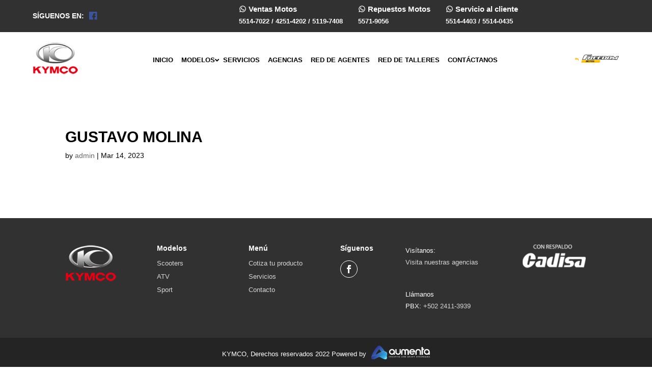

--- FILE ---
content_type: text/css
request_url: https://kymco.com.gt/wp-content/themes/Aumenta/style.css?ver=4.27.5
body_size: 5578
content:
@charset "UTF-8";
/*!
Theme Name: Aumenta
Theme URI: http://aumenta.do/
Template: Divi
Author: David Cortéz
Author URI: http://aumenta.do/
Version: 1.1623183702


*/
header {
  z-index: 2 !important;
}
header .header-one {
  color: #FFFFFF;
}
header .header-one a {
  color: #FFFFFF;
}
header .header-one a:hover {
  color: #292929;
}
header .header-one .col.col-one {
  text-transform: uppercase;
  font-weight: bold;
  padding: 10px 0;
}
header .header-one .col.col-one a {
  overflow: hidden;
}
header .header-one .col.col-one a .one {
  float: left;
  margin: 0 10px 0 0;
}
header .header-one .col.col-one a .two {
  float: left;
  height: 16px;
  padding: 3px 0 0 0;
}
header .header-one .col.col-one a .two svg g {
  transition: all 0.1s ease 0s;
}
header .header-one .col.col-one a:hover .two svg g {
  fill: #000000;
  transition: all 0.1s ease 0s;
}
header .header-one .col.col-two .col {
  float: left;
  margin: 0 4% 0 0;
}
header .header-one .col.col-two .col h4 {
  background: url(images/ico-whatsapp.svg) no-repeat left center;
  font-size: 15px;
  color: #FFFFFF;
  padding: 0 0 0 19px;
  margin: 0 0 5px 0;
}
header .header-one .col.col-two .col .wrap-phones {
  font-size: 13px;
  font-weight: bold;
}
header .header-one .col.col-two .col .wrap-phones a {
  position: relative;
}
header .header-one .col.col-two .col .wrap-phones a:not(:last-child):after {
  content: "/";
  margin: 0 4px;
}
header .header-two .col.one {
  width: 10%;
  margin: 0;
}
header .header-two .col.two {
  width: 90%;
  padding: 24px 0 24px 0;
  margin: 0;
}
header .header-two .col.two ul {
  text-transform: uppercase;
}
header .header-two .col.two ul li {
  font-size: 13px;
  font-weight: bold;
  padding-left: 5px;
  padding-right: 5px;
}
header .header-two .col.two ul li a {
  position: relative;
  color: #000000;
}
header .header-two .col.two ul li a:hover {
  color: #e60013;
  opacity: 10;
}
header .header-two .col.two ul li a:hover::after {
  opacity: 10;
  transition: all 0.3s ease 0s;
}
header .header-two .col.two ul li a::after {
  content: "";
  position: absolute;
  bottom: 0;
  left: 0;
  right: 0;
  margin-left: auto;
  margin-right: auto;
  height: 2px;
  width: 100%;
  background: #e60013;
  opacity: 0;
  transition: all 0.3s ease 0s;
}
header .header-two .col.two ul li.current-menu-item a {
  color: #e60013;
}
header .header-two .col.two ul li.current-menu-item a::after {
  opacity: 10;
}
header .header-two .col.two ul ul {
  text-transform: uppercase;
}
header .header-two .col.two ul ul li {
  font-size: 13px;
  font-weight: bold;
  padding-left: 5px;
  padding-right: 5px;
}
header .header-two .col.two ul ul li a {
  position: relative;
  color: #000000;
}
header .header-two .col.two ul ul li a:hover {
  color: #000000 !important;
  opacity: 10;
}
header .header-two .col.two ul ul li a:hover::after {
  opacity: 10;
  transition: all 0.3s ease 0s;
}
header .header-two .col.two ul ul li a::after {
  content: "";
  position: absolute;
  bottom: 0;
  left: 0;
  right: 0;
  margin-left: auto;
  margin-right: auto;
  height: 2px;
  width: 100%;
  background: transparent !important;
  opacity: 0;
  transition: all 0.3s ease 0s;
}
header .header-two .col.two ul ul li.current-menu-item a {
  color: #e60013;
}
header .header-two .col.two ul ul li.current-menu-item a::after {
  opacity: 10;
}

@media (max-width: 1700px) {
  header .header-two .col.two {
    width: 100% !important;
    padding: 24px 0 24px 0;
    margin: 0;
    max-width: 96% !important;
  }
  .ubermenu .ubermenu-colgroup .ubermenu-column, .ubermenu .ubermenu-custom-content-padded, .ubermenu .ubermenu-nonlink, .ubermenu .ubermenu-retractor, .ubermenu .ubermenu-submenu-padded, .ubermenu .ubermenu-submenu-type-stack > .ubermenu-item-normal > .ubermenu-target, .ubermenu .ubermenu-target, .ubermenu .ubermenu-widget, .ubermenu-responsive-toggle {
    padding: 15px 10px;
  }
}
@media (max-width: 1385px) {
  header .header-two .col.two {
    width: 110% !important;
    padding: 24px 0 24px 0;
    margin: 0;
    max-width: 100% !important;
  }
  header .header-two .col.two .ubermenu .ubermenu-colgroup .ubermenu-column, header .header-two .col.two .ubermenu .ubermenu-custom-content-padded, header .header-two .col.two .ubermenu .ubermenu-nonlink, header .header-two .col.two .ubermenu .ubermenu-retractor, header .header-two .col.two .ubermenu .ubermenu-submenu-padded, header .header-two .col.two .ubermenu .ubermenu-submenu-type-stack > .ubermenu-item-normal > .ubermenu-target, header .header-two .col.two .ubermenu .ubermenu-target, header .header-two .col.two .ubermenu .ubermenu-widget, header .header-two .col.two .ubermenu-responsive-toggle {
    padding: 15px 6px !important;
  }
  header .header-two .col.two .ubermenu-sub-indicators .ubermenu-has-submenu-drop > .ubermenu-target > .ubermenu-sub-indicator {
    position: absolute;
    right: -2px;
    top: 50%;
    margin-top: -6px;
  }
  header .header-two .col.two ul li {
    font-size: 13px;
    font-weight: bold;
    padding-left: 0px;
    padding-right: 4px;
  }
}
@media (max-width: 1075px) {
  header .header-two .col.two ul li {
    font-size: 12px !important;
    font-weight: bold;
    padding-left: 0px;
    padding-right: 4px;
  }
}
@media (max-width: 1075px) {
  header .header-one .col.col-two .col h4 {
    font-size: 12px;
  }
  header .header-one .col.col-two .col .wrap-phones a {
    font-size: 12px;
  }
}
@media (max-width: 978px) {
  header .header-one .col.col-one {
    float: left;
    width: auto;
    margin: 0;
  }
  header .header-one .col.col-two {
    width: 82%;
  }
  header .header-one .col.col-two .col {
    float: right;
    margin: 0 2% 0 0;
  }
  header .header-two {
    padding: 0 !important;
  }
  header .header-two .et_pb_row {
    max-width: 100% !important;
  }
  header .header-two .et_pb_row .col.one {
    width: auto !important;
    z-index: 5;
    position: relative;
    padding: 9px 0 0 20px;
  }
  header .header-two .et_pb_row .col.two {
    position: absolute;
    width: 100%;
    padding: 0;
    top: 27px;
  }
  header .header-two .et_pb_row .col.two .et_pb_menu__wrap {
    -ms-flex-pack: right !important;
    justify-content: right !important;
  }
  header .header-two .et_pb_row .col.two ul {
    margin: 24px 0 0;
    border: 0;
    padding: 0;
  }
  header .header-two .et_pb_row .col.two ul li {
    background: #292929;
  }
  header .header-two .et_pb_row .col.two ul li a {
    color: #FFFFFF;
  }
  header .header-two .et_pb_row .col.two ul li a::after {
    display: none;
  }
  header .header-two .et_pb_row .col.two ul li.current-menu-item a, header .header-two .et_pb_row .col.two ul li:hover a {
    opacity: 0.5;
  }
  header .header-two .et_pb_row .col.three {
    display: none;
  }
}
@media (max-width: 768px) {
  header .header-one {
    display: none;
  }
  .home-products .slider-products-wrap .products .slick-arrow {
    width: 27px !important;
    height: 27px !important;
  }
  .home-products .slider-products-wrap .products .slick-arrow.slick-prev {
    left: -30px !important;
  }
  .home-products .slider-products-wrap .products .slick-arrow.slick-next {
    right: -30px !important;
  }
}
/*erwin*/
.ubermenu-image {
  height: auto !important;
  width: 60px;
}

.ubermenu-item-notext img.ubermenu-image.ubermenu-image-size-full {
  width: auto;
  height: auto !important;
}

.ubermenu-nav li ul li ul li ul {
  min-width: 350px !important;
}

.ubermenu-nav li ul li ul {
  min-width: 200px !important;
}

.ubermenu .ubermenu-submenu-type-flyout > .ubermenu-item {
  position: static !important;
}

.ubermenu .ubermenu-submenu-type-flyout > .ubermenu-item.ubermenu-active, .ubermenu .ubermenu-submenu-type-flyout > .ubermenu-item:hover {
  background: var(--light);
}

ul.ubermenu-submenu li#menu-item-2816 ul.ubermenu-submenu, ul.ubermenu-submenu li#menu-item-2814 ul.ubermenu-submenu, ul.ubermenu-submenu li#menu-item-2815 ul.ubermenu-submenu {
  height: 100%;
}

.ubermenu-nav li ul li ul li ul li:hover {
  background: #fff !important;
  opacity: 0.5;
}

a.ubermenu-target.ubermenu-target-with-image {
  display: flex;
  flex-direction: row-reverse;
  align-items: center;
  justify-content: space-between;
}

.ubermenu-submenu a.ubermenu-target {
  line-height: normal !important;
  height: auto !important;
}

#top .ubermenu .ubermenu-submenu .ubermenu-target-text {
  text-transform: initial;
  color: red;
  line-height: normal;
  padding: 0;
}

a.ubermenu-target.ubermenu-target-with-image .ubermenu-target-text {
  min-width: 90px;
  display: flex;
  align-items: flex-start;
}

.ubermenu-item-has-children a.ubermenu-target {
  padding-right: 25px !important;
}

.ubermenu-target-title span.title-small {
  font-size: 10px;
  color: #000000;
  top: -2px;
  position: static;
  clear: both;
  display: block;
  text-transform: uppercase;
}

.ubermenu-item-notext img.ubermenu-image.ubermenu-image-size-full {
  width: auto !important;
  height: auto !important;
}

ul.ubermenu-submenu li#menu-item ul.ubermenu-submenu, ul.ubermenu-submenu li#menu-item ul.ubermenu-submenu, ul.ubermenu-submenu li#menu-item ul.ubermenu-submenu {
  height: 100%;
}

.ubermenu .ubermenu-target-text {
  font-weight: bold;
  color: inherit;
}

.form-coti-repuesto .item select {
  background: #f3f4f6;
  width: 100%;
  padding: 8px;
  border: solid 1px #f3f4f6;
}

@media (max-width: 992px) {
  .single-product-summary .title-small, .ubermenu-target-title span.title-small {
    position: static;
    clear: both;
    display: block;
  }
}
.showcase .easingslider-prev {
  background-image: url(images/nav-arrow-prev.png);
  background-position: center left;
  left: 0;
  width: 35px;
  height: 74px;
  background-size: 100%;
  transition: all 0.3s ease 0s;
}
.showcase .easingslider-prev:hover {
  transition: all 0.3s ease 0s;
  background-image: url(images/nav-arrow-prev-hover.png);
}
.showcase .easingslider-next {
  background-image: url(images/nav-arrow-next.png);
  background-position: center left;
  right: 0;
  width: 35px;
  height: 74px;
  background-size: 100%;
  transition: all 0.3s ease 0s;
}
.showcase .easingslider-next:hover {
  transition: all 0.3s ease 0s;
  background-image: url(images/nav-arrow-next-hover.png);
}
.showcase .easingslider-image {
  width: 100%;
}

.home-category .col .title-wrap h2 {
  transition: all 0.3s ease 0s;
}
.home-category .col .col-image {
  overflow: hidden;
}
.home-category .col .col-image img {
  transition-duration: 0.9s;
}
.home-category .col .col-image::after {
  content: "";
  opacity: 0;
  background: linear-gradient(0deg, rgba(0, 0, 0, 0.82) 0%, rgba(0, 0, 0, 0.3) 100%);
  height: 100%;
  width: 100%;
  position: absolute;
  top: 0;
  left: 0;
  right: 0;
  z-index: 1;
  transition: all 0.3s ease 0s;
}
.home-category .col .col-image::before {
  content: "Ver Modelos";
  opacity: 0;
  position: absolute;
  text-align: center;
  top: 50%;
  left: 0;
  right: 0;
  z-index: 3;
  transition: all 0.3s ease 0s;
  color: #FFFFFF;
  text-transform: uppercase;
  font-weight: bold;
  width: 100%;
  margin-left: auto;
  margin-right: auto;
}
.home-category .col:hover .title-wrap h2 {
  transition: all 0.3s ease 0s;
  color: #e60013;
}
.home-category .col:hover .col-image img {
  transform: scale(1.1);
  transition-duration: 0.9s;
}
.home-category .col:hover .col-image::after {
  content: "";
  opacity: 0.84;
  transition: all 0.3s ease 0s;
}
.home-category .col:hover .col-image::before {
  opacity: 10;
  transition: all 0.3s ease 0s;
}

.home-products {
  overflow: hidden;
}
.home-products .slider-products-wrap .products .slick-arrow {
  border: 0;
  width: 37px;
  height: 37px;
  overflow: hidden;
  text-indent: -999px;
  position: absolute;
  top: 35%;
  z-index: 2;
  cursor: pointer;
}
.home-products .slider-products-wrap .products .slick-arrow.slick-prev {
  left: -50px;
  background: url(images/ico-left.png) #dddddd no-repeat center center;
  transition: all 0.3s ease 0s;
}
.home-products .slider-products-wrap .products .slick-arrow.slick-prev:hover {
  background: url(images/ico-left-hover.png) #e60013 no-repeat center center;
  transition: all 0.3s ease 0s;
}
.home-products .slider-products-wrap .products .slick-arrow.slick-next {
  right: -50px;
  background: url(images/ico-right.png) #dddddd no-repeat center center;
  transition: all 0.3s ease 0s;
}
.home-products .slider-products-wrap .products .slick-arrow.slick-next:hover {
  background: url(images/ico-right-hover.png) #e60013 no-repeat center center;
  transition: all 0.3s ease 0s;
}
.home-products .slider-products-wrap .products li {
  padding: 0 30px 50px 30px !important;
  clear: none !important;
  margin: 0 !important;
}
.home-products .slider-products-wrap .products li a {
  position: relative;
  padding: 0 !important;
}
.home-products .slider-products-wrap .products li a .et_shop_image .et_overlay {
  display: none;
}
.home-products .slider-products-wrap .products li a .woocommerce-loop-product__title {
  text-align: center;
  padding: 20px 0 !important;
  font-size: 20px !important;
  transition: all 0.3s ease 0s;
}
.home-products .slider-products-wrap .products li a::after {
  content: "Ver más";
  position: absolute;
  background: #000000;
  bottom: -50px;
  color: #FFFFFF;
  left: 0;
  right: 0;
  margin-left: auto;
  margin-right: auto;
  padding: 5px 50px;
  text-align: center;
  width: auto;
  display: table;
  opacity: 0;
  transition: all 0.3s ease 0s;
}
.home-products .slider-products-wrap .products li a:hover .woocommerce-loop-product__title {
  padding: 8px 0 !important;
  transition: all 0.3s ease 0s;
}
.home-products .slider-products-wrap .products li a:hover::after {
  opacity: 10;
  transition: all 0.3s ease 0s;
}

.home-about .et_pb_row {
  position: relative;
}
.home-about .et_pb_row .et_pb_button:hover {
  background-color: #FFFFFF;
  color: #292929 !important;
}
.home-about .et_pb_row::before {
  content: "";
  background: url(images/banner-about.jpg) center center no-repeat;
  width: 65%;
  height: 100%;
  position: absolute;
  left: 0;
  background-size: cover;
}

.home-blog .column {
  width: 33.3% !important;
  margin-right: 0 !important;
  position: relative;
}
.home-blog .column article {
  border: 0;
  min-height: 462px;
  position: relative;
  margin: 0 !important;
}
.home-blog .column article .et_pb_image_container .entry-featured-image-url {
  margin: 0;
  transition-duration: 0.9s;
}
.home-blog .column article .et_pb_image_container:hover {
  opacity: 0.6;
  transition-duration: 0.9s;
}
.home-blog .column article .entry-title {
  min-height: 45px;
}
.home-blog .column article .entry-title:hover a {
  color: #000000 !important;
}
.home-blog .column article .more-link:hover {
  color: #e60013 !important;
}
.home-blog .column:nth-child(2) article .et_pb_image_container {
  margin: 0px -19px 0;
  position: absolute;
  bottom: 0;
}

@media (max-width: 992px) {
  .showcase .easingslider-next, .showcase .easingslider-prev {
    width: 19px;
    height: 50px;
  }
  .home-category .col .col-image {
    width: 80%;
  }
  .home-category .col .col-image::before, .home-category .col .col-image::after {
    opacity: 5;
  }
  .home-category .col .col-image::after {
    background: linear-gradient(0deg, rgba(0, 0, 0, 0.72) 0%, rgba(0, 0, 0, 0.1) 100%);
  }
  .home-products .slider-products-wrap .products li a::after {
    opacity: 10;
    font-size: 12px;
  }
  .home-products .slider-products-wrap .products li a:hover .woocommerce-loop-product__title {
    padding: 20px 0 !important;
  }
  .home-about .et_pb_row::before {
    width: 100%;
  }
  .home-blog .column {
    width: 100% !important;
    float: none !important;
  }
  .home-blog .column article {
    margin: 0 0 30px 0 !important;
    background: #f3f4f6;
  }
  .home-blog .column:nth-child(2) article .et_pb_image_container {
    position: static;
    margin: -20px -20px 29px;
  }
}
@media (max-width: 767px) {
  .home-category .col .col-image {
    width: 100%;
  }
}
@media (max-width: 980px) {
  .home-products .et_pb_shop ul.products.columns-4 li.product {
    width: 100% !important;
  }
}
.menu-products-wrap {
  border: solid 1px #d9d9d9;
  border-radius: 5px;
  width: 28%;
}
.menu-products-wrap .btn-menu {
  padding: 0;
  cursor: pointer;
}
.menu-products-wrap .btn-menu.opened, .menu-products-wrap .btn-menu:hover {
  background: #e60013;
  transition: all 0.3s ease 0s;
}
.menu-products-wrap .btn-menu.opened h3, .menu-products-wrap .btn-menu:hover h3 {
  color: #FFFFFF !important;
  transition: all 0.3s ease 0s;
}
.menu-products-wrap .btn-menu h3 {
  color: #292929 !important;
  font-size: 15px;
  text-transform: uppercase;
  text-align: center;
  padding: 15px 10px;
  transition: all 0.3s ease 0s;
}
.menu-products-wrap .btn-menu.rv_button1, .menu-products-wrap .btn-menu.rv_button2 {
  border-right: solid 1px #d9d9d9;
}

.wrap-products-cat, .related-products-wrap {
  text-align: center;
}
.wrap-products-cat .products li, .related-products-wrap .products li {
  padding: 0 30px 50px 30px !important;
  clear: none !important;
  margin: 0 !important;
  float: none !important;
  display: inline-block;
  min-height: 350px;
}
.wrap-products-cat .products li a, .related-products-wrap .products li a {
  position: relative;
  padding: 0 !important;
  display: block;
}
.wrap-products-cat .products li a .et_shop_image .et_overlay, .related-products-wrap .products li a .et_shop_image .et_overlay {
  display: none;
}
.wrap-products-cat .products li a .woocommerce-loop-product__title, .related-products-wrap .products li a .woocommerce-loop-product__title {
  text-align: center;
  padding: 20px 0 !important;
  font-size: 20px !important;
  transition: all 0.3s ease 0s;
}
.wrap-products-cat .products li a::after, .related-products-wrap .products li a::after {
  content: "Ver más";
  position: absolute;
  background: #000000;
  bottom: -50px;
  color: #FFFFFF;
  right: 0;
  left: 0;
  margin-left: auto;
  margin-right: auto;
  padding: 5px 0px;
  text-align: center;
  width: 100%;
  display: table;
  opacity: 0;
  transition: all 0.3s ease 0s;
}
.wrap-products-cat .products li a:hover .woocommerce-loop-product__title, .related-products-wrap .products li a:hover .woocommerce-loop-product__title {
  padding: 8px 0 !important;
  transition: all 0.3s ease 0s;
}
.wrap-products-cat .products li a:hover::after, .related-products-wrap .products li a:hover::after {
  opacity: 10;
  transition: all 0.3s ease 0s;
}

@media (max-width: 1080px) {
  .menu-products-wrap {
    width: 75%;
  }
}
@media (max-width: 992px) {
  .menu-products-wrap .et_pb_column {
    width: 33% !important;
    float: left;
  }
  .wrap-products-cat .products, .related-products-wrap .products {
    width: 100% !important;
    margin-right: 0 !important;
  }
  .wrap-products-cat .products li a::after, .related-products-wrap .products li a::after {
    opacity: 10;
    font-size: 12px;
  }
  .wrap-products-cat .products li a:hover .woocommerce-loop-product__title, .related-products-wrap .products li a:hover .woocommerce-loop-product__title {
    padding: 20px 0 !important;
  }
}
@media (max-width: 620px) {
  .wrap-products-cat ul.products.columns-3 li.product, .related-products-wrap ul.products.columns-3 li.product {
    width: 100% !important;
    margin-right: 0 !important;
  }
  .menu-products-wrap {
    width: 98%;
  }
  .menu-products-wrap .btn-menu h3 {
    font-size: 12px;
  }
}
.form-coti-repuesto .item {
  margin: 0 0 10px 0;
}
.form-coti-repuesto .item input, .form-coti-repuesto .item textarea, .form-coti-repuesto .item select {
  background: #f3f4f6;
  width: 100%;
  padding: 8px;
  border: solid 1px #f3f4f6;
}
.form-coti-repuesto .item input[type=submit] {
  background: #e60013;
  margin: 0 auto;
  cursor: pointer;
  color: #FFFFFF;
  width: auto;
  display: table;
  border: 0;
  transition: all 0.3s ease 0s;
  padding: 10px 50px;
}
.form-coti-repuesto .item input[type=submit]:hover {
  transition: all 0.3s ease 0s;
  background: #000000;
}
.form-coti-repuesto .item small {
  font-size: 12px;
}

.top-blog .et_pb_title_featured_container {
  margin: 0 0 40px 0;
}

.wrap-share-blog .wrap {
  overflow: hidden;
}
.wrap-share-blog .wrap .col {
  float: left;
  margin: 0 15px 0 0;
}
.wrap-share-blog .wrap .col h4 {
  font-size: 14px;
}
.wrap-share-blog .wrap .col:first-child {
  padding: 35px 0 0 0;
}

body.single-product header, body.single-product footer {
  position: relative;
  z-index: 0;
}

.product-info-wrap .single_variation_wrap, .product-info-wrap .et_pb_wc_add_to_cart form.cart .variations td.value span:after, .product-info-wrap .reset_variations, .product-info-wrap button.single_add_to_cart_button {
  display: none !important;
}
.product-info-wrap .btn-coti {
  background: #e60013;
  color: #FFFFFF;
  padding: 12px 80px;
  margin: 30px 0 0 0;
  display: table;
  font-weight: bold;
}
.product-info-wrap .btn-coti:hover {
  background: #000000;
}
.product-info-wrap form.variations_form table.variations tr:nth-child(odd) {
  background: transparent !important;
}
.product-info-wrap form.variations_form table.variations tr:nth-child(even) {
  background: transparent !important;
}

.product-detail-wrap table {
  border-collapse: collapse;
  width: 100%;
  font-size: 13px;
  font-weight: normal;
}
.product-detail-wrap table tr td {
  padding: 5px 15px;
  text-align: left;
  width: 50%;
}
.product-detail-wrap table tr:nth-child(odd) {
  background: #ebe9e9;
}
.product-detail-wrap table tr:nth-child(even) {
  background: #FFFFFF;
}

.modal-row-wrap {
  position: static;
}
.modal-row-wrap .et_pb_row {
  position: static;
}
.modal-row-wrap .et_pb_row .et_pb_column {
  position: static;
}
.modal-row-wrap .et_pb_row .et_pb_column .et_pb_module {
  position: static;
}
.modal-row-wrap .et_pb_row .et_pb_column .et_pb_module .et_pb_code_inner {
  position: static;
}

.modale .modal-dialog {
  background: #fefefe;
  left: 0;
  right: 0;
  margin-left: auto;
  margin-right: auto;
  top: -1000%;
  position: fixed;
  z-index: 11;
  width: 40%;
  box-shadow: 0 5px 10px rgba(0, 0, 0, 0.3);
  -webkit-transition: -webkit-transform 0.6s ease-out;
  -moz-transition: -moz-transform 0.6s ease-out;
  -o-transition: -o-transform 0.6s ease-out;
  transition: transform 0.6s ease-out;
  padding: 40px;
}
.modale .modal-dialog .closemodale {
  position: absolute;
  right: 0;
  top: 0;
  background: #000000;
  padding: 7px 15px;
  color: #FFFFFF;
  transition: all 0.3s ease 0s;
}
.modale .modal-dialog .closemodale:hover {
  background: #e60013;
  color: #000000;
  transition: all 0.3s ease 0s;
}
.modale .modal-dialog h3 {
  text-align: center;
  font-size: 30px;
  margin: 0 0 20px 0;
}
.modale .modal-dialog .description {
  text-align: center;
  margin: 0 0 40px 0;
}
.modale .modal-dialog p {
  margin: 0;
}
.modale .modal-dialog form .item {
  margin: 0 0 10px 0;
}
.modale .modal-dialog form .item input, .modale .modal-dialog form .item textarea {
  background: #f3f4f6;
  width: 100%;
  padding: 8px;
}
.modale .modal-dialog form .item input, .modale .modal-dialog form .item textarea, .modale .modal-dialog form .item select {
  border: 1px solid;
}
.modale .modal-dialog form .item select {
  padding: 0.5rem;
  width: 100%;
}
.modale .modal-dialog form .item input[type=submit] {
  background: #e60013;
  margin: 0 auto;
  cursor: pointer;
  color: #FFFFFF;
  width: auto;
  display: table;
  border: 0;
  transition: all 0.3s ease 0s;
  padding: 10px 50px;
}
.modale .modal-dialog form .item input[type=submit]:hover {
  transition: all 0.3s ease 0s;
  background: #000000;
}
.modale:before {
  content: "";
  display: none;
  background: rgba(49, 49, 49, 0.8);
  position: fixed;
  top: 0;
  left: 0;
  right: 0;
  bottom: 0;
  z-index: 10;
}
.modale.opened .modal-dialog {
  top: 2%;
  position: absolute;
  /*!
      -webkit-transform: translate(0, 0);
      -ms-transform: translate(0, 0);
      transform: translate(0, 0);
      top: 20%;
  */
}
.modale.opened:before {
  display: block;
}

.woocommerce div.product form.cart .variations {
  margin-bottom: 0 !important;
}

.woo-variation-swatches .wvs-style-squared.variable-items-wrapper .variable-item:not(.radio-variable-item) {
  border-radius: 0 !important;
  padding: 0 !important;
}

.woo-variation-swatches .variable-items-wrapper .variable-item:not(.radio-variable-item).color-variable-item.selected:not(.no-stock) .variable-item-contents:before, .woo-variation-swatches .variable-items-wrapper .variable-item:not(.radio-variable-item).image-variable-item.selected:not(.no-stock) .variable-item-contents:before {
  display: none;
}

@media (max-width: 992px) {
  body.single-product header {
    border-bottom: solid 1px #d6d6d6;
    z-index: 2;
  }
  .modale .modal-dialog {
    width: 95%;
  }
  .modale.opened .modal-dialog {
    top: 3% !important;
  }
}
.agencies-wrap .et_pb_tabs {
  border: 0;
}
.agencies-wrap .et_pb_tabs ul.et_pb_tabs_controls {
  background-color: transparent;
  border: solid 1px #d9d9d9;
  overflow: hidden;
  text-align: center;
  border-radius: 5px;
  width: auto;
  display: table;
  margin: 0 auto;
}
.agencies-wrap .et_pb_tabs ul.et_pb_tabs_controls li {
  border-right: 1px solid #d9d9d9;
  float: none;
  display: inline-block;
  height: auto !important;
}
.agencies-wrap .et_pb_tabs ul.et_pb_tabs_controls li a {
  padding: 15px 20px;
  display: block;
}
.agencies-wrap .et_pb_tabs ul.et_pb_tabs_controls li a:hover {
  background: #e60013;
  color: #FFFFFF !important;
}
.agencies-wrap .et_pb_tabs ul.et_pb_tabs_controls li.et_pb_tab_active a {
  background: #e60013;
  color: #FFFFFF !important;
}
.agencies-wrap .et_pb_tabs ul.et_pb_tabs_controls::after {
  display: none;
}
.agencies-wrap .et_pb_all_tabs {
  margin: 20px 0 0 0;
}
.agencies-wrap .et_pb_all_tabs .title-movil {
  font-size: 25px;
  text-transform: uppercase;
  margin: 0 0 30px 0;
  display: none;
  border-bottom: solid 1px #d6d6d6;
}
.agencies-wrap .et_pb_all_tabs .agencia {
  float: left;
  width: 33.33%;
  padding: 0 10px;
  margin: 15px 0;
  min-height: 350px;
}
.agencies-wrap .et_pb_all_tabs .agencia .agencia-imagen img {
  width: 100%;
}
.agencies-wrap .et_pb_all_tabs .agencia .agencia-titulo {
  font-size: 18px;
  margin: 13px 0 20px 0;
  padding: 0;
  min-height: 38px;
}
.agencies-wrap .et_pb_all_tabs .agencia .agencia-descripcion {
  font-size: 13px;
}
.agencies-wrap .et_pb_all_tabs .agencia .agencia-descripcion p {
  padding: 0 0 8px 0;
}
.agencies-wrap .et_pb_all_tabs .agencia .agencia-descripcion a:hover {
  color: #000000;
}

@media (max-width: 992px) {
  .agencies-wrap .et_pb_tabs ul.et_pb_tabs_controls {
    font-size: 12px;
  }
  .agencies-wrap .et_pb_tabs ul.et_pb_tabs_controls li a {
    padding: 15px 10px;
  }
  .agencies-wrap .et_pb_all_tabs .agencia {
    width: 50%;
    min-height: 600px;
  }
}
@media (max-width: 768px) {
  .agencies-wrap .et_pb_tabs_controls {
    display: none !important;
  }
  .agencies-wrap .et_pb_all_tabs .title-movil {
    display: block;
  }
  .agencies-wrap .et_pb_all_tabs .agencia {
    float: none;
    width: 100%;
    padding: 0;
    margin: 0 0 30px 0;
    min-height: auto;
  }
  .agencies-wrap .et_pb_all_tabs .agencia .agencia-titulo {
    min-height: auto;
    font-size: 16px;
  }
  .agencies-wrap .et_pb_all_tabs .agencia .agencia-descripcion {
    font-size: 12px;
  }
  .agencies-wrap .et_pb_tab {
    display: block !important;
  }
}
.red-wrap #filtros {
  margin: 0 0 40px 0;
}
.red-wrap #filtros .filtros-wrapper {
  text-align: center;
}
.red-wrap #filtros .filtros-wrapper p {
  margin: 20px 0;
  font-size: 15px;
}
.red-wrap #filtros .filtros-wrapper select {
  width: 50%;
  padding: 10px 20px;
  border-radius: 50px;
  outline: none;
  -webkit-appearance: none;
  -moz-appearance: none;
  appearance: none;
  background: url(images/arrow-select.svg) 97% center no-repeat;
  background-size: 13px;
  border: solid 1px #d6d6d6;
  transition: all 0.3s ease 0s;
}
.red-wrap #filtros .filtros-wrapper select:hover {
  transition: all 0.3s ease 0s;
  opacity: 0.6;
}
.red-wrap .custom_row .single-agente {
  float: left;
  width: 33.33%;
  padding: 0 10px;
  margin: 15px 0;
  min-height: 200px;
}
.red-wrap .custom_row .single-agente .agente-titulo {
  font-size: 18px;
  padding: 0;
  margin: 0 0 20px 0;
}

@media (max-width: 992px) {
  .red-wrap #filtros .filtros-wrapper select {
    width: 100%;
  }
  .red-wrap .custom_row .single-agente {
    float: left;
    width: 50%;
    min-height: 200px;
  }
}
@media (max-width: 768px) {
  .red-wrap .custom_row .single-agente {
    float: none;
    width: 100%;
    min-height: auto;
    border-bottom: solid 1px #d6d6d6;
    padding: 10px 0 20px 0;
  }
}
@media (max-width: 992px) {
  .contacto-wrap .col.two {
    text-align: center;
  }
  .contacto-wrap .col.two .et_pb_text {
    text-align: center;
  }
}
footer {
  color: #FFFFFF;
  font-size: 13px;
}
footer a {
  color: #d6d6d6;
}
footer a:hover {
  color: #e60013;
}
footer .footer-one .col-redes {
  width: 7%;
}
footer .footer-one .col-redes a::before {
  transition: all 0.3s ease 0s;
}
footer .footer-one .col-redes a:hover {
  border-color: #e60013;
}
footer .footer-one .col-redes a:hover::before {
  color: #e60013;
  transition: all 0.3s ease 0s;
}
footer .footer-one .col-contact {
  width: 17%;
}
footer .footer-one h4 {
  color: #FFFFFF;
  font-size: 14px;
}
footer .footer-one ul {
  list-style-type: none;
  padding: 0;
  line-height: auto;
  list-style: none;
}
footer .footer-two .powered-wrap {
  overflow: hidden;
  display: table;
  margin: 0 auto;
}
footer .footer-two .powered-wrap .powered-one {
  float: left;
  padding: 5px 10px 0 0;
}
footer .footer-two .powered-wrap .powered-two {
  float: left;
}
footer .footer-two .powered-wrap .powered-two img {
  width: 115px;
}
footer .menu-footer-whatsapp {
  list-style: none;
  display: none;
  padding: 0;
  margin: 0;
}
footer .menu-footer-whatsapp .menu-item-description {
  display: flex;
  flex-direction: column;
  align-items: center;
}
footer .menu-footer-whatsapp .menu-item-description h4 {
  font-size: 14px;
  padding-left: 20px;
  background: url(images/ico-whatsapp.svg) no-repeat left -1px;
  background-size: 16px;
  flex: 0 0 auto;
  display: flex;
  margin: 5px 0 !important;
  font-weight: bold;
  color: #FFFFFF;
}
footer .menu-footer-whatsapp .menu-item-description a {
  font-size: 11px;
  font-weight: bold;
}
footer .menu-footer-whatsapp .menu-item-description a:not(:last-child):after {
  content: "/";
  margin: 0 6px;
}

@media (max-width: 768px) {
  .menu-footer-whatsapp {
    display: block !important;
    margin: 0 0 30px 0 !important;
  }
}
@media (max-width: 992px) {
  footer .footer-one .col {
    width: 100% !important;
    float: none !important;
    text-align: center;
    margin: 0 0 15px 0 !important;
  }
  footer .footer-one .col h4, footer .footer-one .col ul, footer .footer-one .col .et_pb_text_inner {
    text-align: center;
  }
  footer .footer-one .col.one, footer .footer-one .col.two, footer .footer-one .col.six {
    display: none;
  }
  footer .footer-two .powered-wrap .powered-one, footer .footer-two .powered-wrap .powered-two {
    float: none;
    padding: 0;
    text-align: center;
    font-size: 12px;
  }
}
.slick-slider {
  position: relative;
  display: block;
  box-sizing: border-box;
  -webkit-user-select: none;
  -moz-user-select: none;
  -ms-user-select: none;
  user-select: none;
  -webkit-touch-callout: none;
  -khtml-user-select: none;
  -ms-touch-action: pan-y;
  touch-action: pan-y;
  -webkit-tap-highlight-color: transparent;
}
.slick-slider .slick-track {
  -webkit-transform: translate3d(0, 0, 0);
  -moz-transform: translate3d(0, 0, 0);
  -ms-transform: translate3d(0, 0, 0);
  -o-transform: translate3d(0, 0, 0);
  transform: translate3d(0, 0, 0);
}
.slick-slider .slick-list {
  -webkit-transform: translate3d(0, 0, 0);
  -moz-transform: translate3d(0, 0, 0);
  -ms-transform: translate3d(0, 0, 0);
  -o-transform: translate3d(0, 0, 0);
  transform: translate3d(0, 0, 0);
}

.slick-list {
  position: relative;
  display: block;
  overflow: hidden;
  margin: 0;
  padding: 0;
}
.slick-list:focus {
  outline: none;
}

.slick-list.dragging {
  cursor: pointer;
  cursor: hand;
}

.slick-track {
  position: relative;
  top: 0;
  left: 0;
  display: block;
}
.slick-track:before {
  display: table;
  content: "";
}
.slick-track:after {
  display: table;
  content: "";
  clear: both;
}

.slick-loading .slick-track {
  visibility: hidden;
}
.slick-loading .slick-slide {
  visibility: hidden;
}

.slick-slide {
  display: none;
  float: left;
  height: 100%;
  min-height: 1px;
}
.slick-slide img {
  display: block;
}

[dir=rtl] .slick-slide {
  float: right;
}

.slick-slide.slick-loading img {
  display: none;
}

.slick-slide.dragging img {
  pointer-events: none;
}

.slick-initialized .slick-slide {
  display: block;
}

.slick-vertical .slick-slide {
  display: block;
  height: auto;
  border: 1px solid transparent;
}

.slick-arrow.slick-hidden {
  display: none;
}

a {
  transition: all 0.3s ease 0s;
}
a:hover {
  transition: all 0.3s ease 0s;
}

.internal-banner {
  position: relative;
}
.internal-banner::before {
  content: "";
  position: absolute;
  background: rgba(49, 49, 49, 0.8);
  width: 100%;
  height: 100%;
  top: 0;
  left: 0;
  right: 0;
  margin-left: auto;
  margin-right: auto;
  z-index: 1;
}

.wpcf7 form.sent .wpcf7-response-output {
  text-align: center;
  border: 0;
  color: #2a9334;
}

#main-content .container #sidebar {
  display: none;
}
#main-content .container:before {
  display: none;
}

@media (min-width: 981px) {
  #left-area {
    width: 100%;
    padding: 23px 0px 0px !important;
    float: none !important;
  }
}

/*# sourceMappingURL=style.css.map */


--- FILE ---
content_type: text/css
request_url: https://kymco.com.gt/wp-content/et-cache/1483/et-core-unified-cpt-tb-24-tb-137-deferred-1483.min.css?ver=1769279118
body_size: 839
content:
.et_pb_section_0_tb_header.et_pb_section{padding-top:10px;padding-bottom:10px;background-color:#313131!important}.et_pb_row_0_tb_header.et_pb_row,.et_pb_row_1_tb_header.et_pb_row,.et_pb_row_2_tb_header.et_pb_row{padding-top:0px!important;padding-bottom:0px!important;padding-top:0px;padding-bottom:0px}.et_pb_row_0_tb_header,body #page-container .et-db #et-boc .et-l .et_pb_row_0_tb_header.et_pb_row,body.et_pb_pagebuilder_layout.single #page-container #et-boc .et-l .et_pb_row_0_tb_header.et_pb_row,body.et_pb_pagebuilder_layout.single.et_full_width_page #page-container .et_pb_row_0_tb_header.et_pb_row,.et_pb_row_2_tb_header,body #page-container .et-db #et-boc .et-l .et_pb_row_2_tb_header.et_pb_row,body.et_pb_pagebuilder_layout.single #page-container #et-boc .et-l .et_pb_row_2_tb_header.et_pb_row,body.et_pb_pagebuilder_layout.single.et_full_width_page #page-container .et_pb_row_2_tb_header.et_pb_row{width:90%;max-width:90%}.et_pb_section_1_tb_header.et_pb_section,.et_pb_section_2_tb_header.et_pb_section{padding-top:8px;padding-bottom:8px}.et_pb_menu_0_tb_header.et_pb_menu .nav li ul,.et_pb_menu_0_tb_header.et_pb_menu .et_mobile_menu,.et_pb_menu_0_tb_header.et_pb_menu .et_mobile_menu ul{background-color:#ffffff!important}.et_pb_menu_0_tb_header .et_pb_menu_inner_container>.et_pb_menu__logo-wrap,.et_pb_menu_0_tb_header .et_pb_menu__logo-slot{width:auto;max-width:100%}.et_pb_menu_0_tb_header .et_pb_menu_inner_container>.et_pb_menu__logo-wrap .et_pb_menu__logo img,.et_pb_menu_0_tb_header .et_pb_menu__logo-slot .et_pb_menu__logo-wrap img{height:auto;max-height:none}.et_pb_menu_0_tb_header .mobile_nav .mobile_menu_bar:before{font-size:40px;color:#e60013}.et_pb_menu_0_tb_header .et_pb_menu__icon.et_pb_menu__search-button,.et_pb_menu_0_tb_header .et_pb_menu__icon.et_pb_menu__close-search-button,.et_pb_menu_0_tb_header .et_pb_menu__icon.et_pb_menu__cart-button{color:#7EBEC5}.et_pb_code_5_tb_header{z-index:99;position:relative}.et_pb_code_4_tb_header.et_pb_module,.et_pb_code_6_tb_header.et_pb_module{margin-left:auto!important;margin-right:auto!important}@media only screen and (min-width:981px){.et_pb_section_1_tb_header{display:none!important}.et_pb_row_1_tb_header{display:none;display:none!important}.et_pb_row_2_tb_header{display:flex;align-items:center;width:100%!important}.et_pb_column_5_tb_header,.et_pb_column_7_tb_header{width:10%!important}.et_pb_column_6_tb_header{width:80%!important;display:flex;justify-content:center}}@media only screen and (max-width:980px){.et_pb_row_1_tb_header{display:block}.et_pb_row_2_tb_header{display:flex;align-items:center;width:90%!important}.et_pb_column_5_tb_header,.et_pb_column_7_tb_header{width:15%!important}.et_pb_code_4_tb_header,.et_pb_code_6_tb_header{width:80%}.et_pb_column_6_tb_header{width:70%!important}}@media only screen and (min-width:768px) and (max-width:980px){.et_pb_section_2_tb_header{display:none!important}}@media only screen and (max-width:767px){.et_pb_row_1_tb_header{display:block}.et_pb_section_2_tb_header{display:none!important}.et_pb_row_2_tb_header{display:flex;align-items:center;width:90%!important}.et_pb_column_5_tb_header,.et_pb_column_7_tb_header{width:15%!important}.et_pb_column_6_tb_header{width:70%!important}}.et_pb_section_0_tb_footer.et_pb_section{background-color:#313131!important}.et_pb_row_0_tb_footer.et_pb_row,.et_pb_row_1_tb_footer.et_pb_row,.et_pb_row_2_tb_footer.et_pb_row{padding-top:0px!important;padding-bottom:0px!important;padding-top:0px;padding-bottom:0px}.et_pb_text_2_tb_footer{margin-bottom:7px!important}body #page-container .et_pb_section ul.et_pb_social_media_follow_0_tb_footer .follow_button:before,body #page-container .et_pb_section ul.et_pb_social_media_follow_0_tb_footer .follow_button:after{display:none!important}.et_pb_section_1_tb_footer.et_pb_section{padding-top:15px;padding-bottom:15px;background-color:#242424!important}.et_pb_social_media_follow_network_0_tb_footer.et_pb_social_icon a.icon{border-radius:50px 50px 50px 50px;border-width:1px;border-color:#FFFFFF}

--- FILE ---
content_type: image/svg+xml
request_url: https://kymco.com.gt/wp-content/uploads/2022/11/logo-aumenta.svg
body_size: 71620
content:
<svg id="Capa_1" data-name="Capa 1" xmlns="http://www.w3.org/2000/svg" xmlns:xlink="http://www.w3.org/1999/xlink" viewBox="0 0 824.57 203.18"><defs><style>.cls-1{fill:url(#Degradado_sin_nombre_120);}.cls-2{opacity:0.37;}.cls-3,.cls-4{fill-rule:evenodd;}.cls-3{fill:url(#Degradado_sin_nombre_225);}.cls-4{fill:url(#Degradado_sin_nombre_216);}.cls-5{fill:#fff;}</style><linearGradient id="Degradado_sin_nombre_120" x1="279.91" y1="408.77" x2="125.61" y2="254.47" gradientUnits="userSpaceOnUse"><stop offset="0" stop-color="#9bffff"/><stop offset="0.19" stop-color="#2fafe6"/><stop offset="1" stop-color="#32338f"/></linearGradient><linearGradient id="Degradado_sin_nombre_225" x1="92.33" y1="330.7" x2="313.41" y2="330.7" gradientUnits="userSpaceOnUse"><stop offset="0" stop-color="#308acb"/><stop offset="0.42" stop-color="#84b9e0"/><stop offset="1" stop-color="#fff"/></linearGradient><linearGradient id="Degradado_sin_nombre_216" x1="92.33" y1="333.09" x2="313.77" y2="333.09" gradientUnits="userSpaceOnUse"><stop offset="0" stop-color="#32338f"/><stop offset="1" stop-color="#2fafe6"/></linearGradient></defs><title>logoaumentya</title><path class="cls-1" d="M212,233.26h0m-9.24,10.19c.9,1,1.82,2.06,2.78,3.11,16.69,18.34,29.86,41,39.47,58.66,4.28,7.88,7.71,14.81,10.46,20.87-13.29-8.13-30.66-17.37-52.91-17.37h-.07c-21.87,0-39,9.16-52.19,17.27,2.74-6,6.16-12.93,10.42-20.77,13.52-24.89,25.12-42.34,37.6-56.57,1.55-1.76,3-3.5,4.44-5.2m0-53.75c-.5,0-1,0-1.49,0-16.61.94-27.75,17.44-37.52,28.58-17.25,19.66-31.06,42.15-43.44,64.94-49.7,91.46-15.85,102.82-15.84,102.82a37.77,37.77,0,0,0,12,1.88c13.24,0,26.9-5.92,38.38-11.28,14.88-6.94,30.42-21.93,47.68-22h.05c17.59,0,33.13,14.92,48.23,22C262.33,382,276,388,289.23,388a37.84,37.84,0,0,0,12-1.88s33.85-11.36-15.84-102.82c-12.95-23.82-27.45-47.42-45.88-67.67-9.74-10.7-20.58-25.89-36.8-25.89Z" transform="translate(-92.33 -189.7)"/><g class="cls-2"><image width="874" height="589" transform="translate(44.17 61.82) scale(0.24)" xlink:href="[data-uri]"/></g><path class="cls-3" d="M283.31,276.08c-8.9-1.71-18.06-.87-26.92.62-16.44,2.77-32.37,7.64-46.95,16.07-6.43,3.72-13.17,6.79-19.44,10.83-4.85,3.14-9.51,6.56-14.4,9.64A153.19,153.19,0,0,1,158,322.69q-11.57,5.31-23.28,10.25c-6.39,2.68-12.85,5.19-19.4,7.45-5.83,2-12,3.15-16.68,7.46a18.61,18.61,0,0,0-5.37,8.59c-2.32,8.41-.12,18.09,6.26,24.18,7.4,7.06,18.91,6.33,28.11,4.06q4.31-1.06,8.58-2.45a136.72,136.72,0,0,0,22.6-9.66c15.15-8.15,29.8-17.38,44.07-27a337.15,337.15,0,0,1,42.41-18.47,138.23,138.23,0,0,1,25.25-6.55c11.58-1.66,26.71,0,34.58,9.8a16.1,16.1,0,0,1,3.25,5.93C312.38,326.3,325.33,284.17,283.31,276.08Z" transform="translate(-92.33 -189.7)"/><path class="cls-4" d="M283.31,278.47c-8.9-1.71-18.06-.87-26.92.62a199.42,199.42,0,0,0-26.14,6.08c-8.69,2.71-16.87,6.74-25,10.69-23.78,11.5-45.15,27.25-69.21,38.31-8.87,4.07-17.94,7-27.16,10.13-7,2.36-13.57,7.14-15.62,14.53-2.32,8.41-.12,18.09,6.26,24.18,7.4,7.05,18.91,6.33,28.11,4.06q4.31-1.06,8.58-2.45a137.57,137.57,0,0,0,22.6-9.66c15.15-8.15,29.8-17.38,44.07-27a337.15,337.15,0,0,1,42.41-18.47A137.43,137.43,0,0,1,270.51,323c11.58-1.66,26.71,0,34.58,9.8,1.37,1.7,3.29,3.46,3.83,5.61C313,328.37,325.33,286.56,283.31,278.47Z" transform="translate(-92.33 -189.7)"/><path class="cls-5" d="M340.32,352.59v0a8.12,8.12,0,0,1,8.27-8.3,8.37,8.37,0,0,1,6.28,2.5l-1.81,2.09a6.39,6.39,0,0,0-4.49-2,5.4,5.4,0,0,0-5.3,5.67v0a5.43,5.43,0,0,0,5.3,5.71,6.29,6.29,0,0,0,4.61-2.09L355,358a8.3,8.3,0,0,1-6.51,2.84A8.07,8.07,0,0,1,340.32,352.59Z" transform="translate(-92.33 -189.7)"/><path class="cls-5" d="M363.44,344.52h7.15a6.51,6.51,0,0,1,4.63,1.6,4.91,4.91,0,0,1,1.33,3.46v.05a4.82,4.82,0,0,1-3.83,4.86l4.33,6.07h-3.32l-4-5.59h-3.52v5.59h-2.82Zm6.94,8c2,0,3.3-1.05,3.3-2.68v0c0-1.72-1.24-2.66-3.32-2.66h-4.1v5.38Z" transform="translate(-92.33 -189.7)"/><path class="cls-5" d="M385.5,344.52h11.89V347h-9.07v4.17h8v2.52h-8V358h9.19v2.52h-12Z" transform="translate(-92.33 -189.7)"/><path class="cls-5" d="M412,344.41h2.62l7.05,16.15h-3l-1.62-3.87h-7.59l-1.65,3.87H405Zm4,9.78-2.78-6.42-2.75,6.42Z" transform="translate(-92.33 -189.7)"/><path class="cls-5" d="M431.8,347.13h-5.08v-2.61h13v2.61h-5.08v13.43H431.8Z" transform="translate(-92.33 -189.7)"/><path class="cls-5" d="M448.37,344.52h2.82v16h-2.82Z" transform="translate(-92.33 -189.7)"/><path class="cls-5" d="M459.59,344.52h3.12l4.84,12.33,4.81-12.33h3.05l-6.67,16.16h-2.48Z" transform="translate(-92.33 -189.7)"/><path class="cls-5" d="M483.63,344.52h11.89V347h-9.07v4.17h8v2.52h-8V358h9.19v2.52h-12Z" transform="translate(-92.33 -189.7)"/><path class="cls-5" d="M522.51,344.41h2.61l7.06,16.15h-3l-1.63-3.87H520l-1.65,3.87h-2.89Zm4,9.78-2.77-6.42L521,354.19Z" transform="translate(-92.33 -189.7)"/><path class="cls-5" d="M540.42,344.52H543l8.59,11.09V344.52h2.77v16H552l-8.84-11.41v11.41h-2.78Z" transform="translate(-92.33 -189.7)"/><path class="cls-5" d="M564,344.52h6c5,0,8.53,3.46,8.53,8v0c0,4.52-3.48,8-8.53,8h-6ZM570,358a5.23,5.23,0,0,0,5.57-5.41v0a5.26,5.26,0,0,0-5.57-5.45h-3.16V358Z" transform="translate(-92.33 -189.7)"/><path class="cls-5" d="M598.71,358.22l1.69-2a7.41,7.41,0,0,0,5.07,2.08c1.74,0,2.84-.8,2.84-2v0c0-1.15-.64-1.76-3.62-2.45-3.41-.83-5.34-1.83-5.34-4.79v-.05c0-2.75,2.29-4.65,5.48-4.65a8.87,8.87,0,0,1,5.82,2l-1.51,2.13a7.29,7.29,0,0,0-4.36-1.65c-1.65,0-2.61.85-2.61,1.9v.05c0,1.23.73,1.78,3.8,2.52,3.4.82,5.16,2,5.16,4.7v0c0,3-2.36,4.79-5.73,4.79A9.87,9.87,0,0,1,598.71,358.22Z" transform="translate(-92.33 -189.7)"/><path class="cls-5" d="M619.92,344.52h3l4.88,7.59,4.88-7.59h3v16h-2.82v-11.5l-5.06,7.56h-.09l-5-7.52v11.46h-2.78Z" transform="translate(-92.33 -189.7)"/><path class="cls-5" d="M651,344.41h2.61l7.06,16.15h-3L656,356.69h-7.59l-1.65,3.87h-2.89Zm4,9.78-2.77-6.42-2.75,6.42Z" transform="translate(-92.33 -189.7)"/><path class="cls-5" d="M668.89,344.52H676a6.53,6.53,0,0,1,4.63,1.6,4.9,4.9,0,0,1,1.32,3.46v.05a4.81,4.81,0,0,1-3.82,4.86l4.33,6.07h-3.32L675.23,355H671.7v5.59h-2.81Zm6.94,8c2,0,3.3-1.05,3.3-2.68v0c0-1.72-1.24-2.66-3.32-2.66H671.7v5.38Z" transform="translate(-92.33 -189.7)"/><path class="cls-5" d="M694.82,347.13h-5.09v-2.61h13v2.61h-5.09v13.43h-2.84Z" transform="translate(-92.33 -189.7)"/><path class="cls-5" d="M722.52,358.22l1.7-2a7.36,7.36,0,0,0,5.06,2.08c1.74,0,2.84-.8,2.84-2v0c0-1.15-.64-1.76-3.62-2.45-3.41-.83-5.34-1.83-5.34-4.79v-.05c0-2.75,2.29-4.65,5.48-4.65a8.87,8.87,0,0,1,5.82,2L733,348.44a7.29,7.29,0,0,0-4.36-1.65c-1.65,0-2.61.85-2.61,1.9v.05c0,1.23.73,1.78,3.8,2.52,3.4.82,5.16,2,5.16,4.7v0c0,3-2.36,4.79-5.73,4.79A9.87,9.87,0,0,1,722.52,358.22Z" transform="translate(-92.33 -189.7)"/><path class="cls-5" d="M747.36,347.13h-5.09v-2.61h13v2.61H750.2v13.43h-2.84Z" transform="translate(-92.33 -189.7)"/><path class="cls-5" d="M763.76,344.52h7.15a6.49,6.49,0,0,1,4.63,1.6,4.87,4.87,0,0,1,1.33,3.46v.05a4.81,4.81,0,0,1-3.83,4.86l4.33,6.07h-3.32L770.11,355h-3.53v5.59h-2.82Zm6.94,8c2,0,3.3-1.05,3.3-2.68v0c0-1.72-1.23-2.66-3.32-2.66h-4.1v5.38Z" transform="translate(-92.33 -189.7)"/><path class="cls-5" d="M791.51,344.41h2.61l7.06,16.15h-3l-1.63-3.87H789l-1.65,3.87h-2.89Zm4,9.78-2.77-6.42L790,354.19Z" transform="translate(-92.33 -189.7)"/><path class="cls-5" d="M811.28,347.13h-5.09v-2.61h13v2.61h-5.09v13.43h-2.84Z" transform="translate(-92.33 -189.7)"/><path class="cls-5" d="M827.68,344.52h11.9V347H830.5v4.17h8v2.52h-8V358h9.19v2.52h-12Z" transform="translate(-92.33 -189.7)"/><path class="cls-5" d="M847.8,352.59v0a8.17,8.17,0,0,1,8.27-8.3,8.66,8.66,0,0,1,6.17,2.18l-1.79,2.13a6.3,6.3,0,0,0-4.49-1.72,5.43,5.43,0,0,0-5.21,5.67v0c0,3.3,2.18,5.73,5.46,5.73a6.55,6.55,0,0,0,3.87-1.21v-3H856V351.6h6.83v6.74a10.24,10.24,0,0,1-6.69,2.5A8,8,0,0,1,847.8,352.59Z" transform="translate(-92.33 -189.7)"/><path class="cls-5" d="M872.13,344.52H875v16h-2.82Z" transform="translate(-92.33 -189.7)"/><path class="cls-5" d="M884.73,344.52h11.89V347h-9.07v4.17h8v2.52h-8V358h9.19v2.52h-12Z" transform="translate(-92.33 -189.7)"/><path class="cls-5" d="M904.48,358.22l1.69-2a7.41,7.41,0,0,0,5.07,2.08c1.74,0,2.84-.8,2.84-2v0c0-1.15-.64-1.76-3.62-2.45-3.41-.83-5.34-1.83-5.34-4.79v-.05c0-2.75,2.29-4.65,5.48-4.65a8.87,8.87,0,0,1,5.82,2l-1.51,2.13a7.29,7.29,0,0,0-4.36-1.65c-1.65,0-2.61.85-2.61,1.9v.05c0,1.23.73,1.78,3.8,2.52,3.4.82,5.16,2,5.16,4.7v0c0,3-2.36,4.79-5.73,4.79A9.87,9.87,0,0,1,904.48,358.22Z" transform="translate(-92.33 -189.7)"/><path class="cls-5" d="M407.27,315.1a41,41,0,0,1-24.2,7.81,40.4,40.4,0,0,1-20.75-5.59,40.87,40.87,0,0,1-15.09-15.24,39.08,39.08,0,0,1-5.66-20.68,40.4,40.4,0,0,1,5.59-20.75,41.87,41.87,0,0,1,15.24-15.24,40.4,40.4,0,0,1,20.67-5.51,41,41,0,0,1,20.6,5.43A42,42,0,0,1,418.91,260a38.28,38.28,0,0,1,5.67,20.22l-.15,42.27H407.27ZM404,269.38a25.54,25.54,0,0,0-8.81-9,23.52,23.52,0,0,0-12.1-3.22,23.24,23.24,0,0,0-12,3.3,24.29,24.29,0,0,0-8.81,8.8,22.34,22.34,0,0,0-3.37,12.1,23.22,23.22,0,0,0,3.3,12,24.22,24.22,0,0,0,8.8,8.81,22.25,22.25,0,0,0,12.1,3.37,23.27,23.27,0,0,0,12-3.29,25.62,25.62,0,0,0,9-8.81,23.61,23.61,0,0,0,3.21-12.1A23.33,23.33,0,0,0,404,269.38Z" transform="translate(-92.33 -189.7)"/><path class="cls-5" d="M507.13,240.2l.31,46.41a35,35,0,0,1-5.28,19,35.61,35.61,0,0,1-14.33,13A42.81,42.81,0,0,1,469,323.06a40.29,40.29,0,0,1-18.84-4.52,36.44,36.44,0,0,1-14.09-12.79,34.8,34.8,0,0,1-5.36-19.14V240.2h17.15v46.41q0,8.88,6.13,14a22.52,22.52,0,0,0,15,5.13,22.3,22.3,0,0,0,14.85-5.13q6.13-5.13,6.13-14V240.2Z" transform="translate(-92.33 -189.7)"/><path class="cls-5" d="M512,276.65q0-17.14,8.12-26.8t22.67-9.65a33.32,33.32,0,0,1,12.86,2.68,38.61,38.61,0,0,1,11.64,7.58,31,31,0,0,1,10.49-7.58,31.37,31.37,0,0,1,12.79-2.68A29.85,29.85,0,0,1,604.46,244a35,35,0,0,1,12,10.26,25.23,25.23,0,0,1,4.9,15.17v53.45H601.32V270.07a10.44,10.44,0,0,0-4.13-8.43,14.65,14.65,0,0,0-9.5-3.37c-4.49,0-8.37,2-11.64,5.82a37.82,37.82,0,0,1,2.15,12.56l-.31,46.41H560.74V276.65a19.52,19.52,0,0,0-2.68-10.26,17.69,17.69,0,0,0-7.13-6.74,19.61,19.61,0,0,0-8.11-2.14q-7.35,0-10.49,4.44t-3.14,14.7v46.41H512Z" transform="translate(-92.33 -189.7)"/><path class="cls-5" d="M644.06,247.4a40.78,40.78,0,0,1,23.58-7.35,43.87,43.87,0,0,1,18.08,4.21,38.46,38.46,0,0,1,15.92,13.86,41.65,41.65,0,0,1,7.2,23.43,46,46,0,0,1-.46,6.59l-.3-.15v.15l-63.41,1.69a24.17,24.17,0,0,0,5.51,8.8,23.16,23.16,0,0,0,8.58,5.59,23.68,23.68,0,0,0,8.58,1.53,25.19,25.19,0,0,0,10-2.06,22.77,22.77,0,0,0,8.19-5.9l16.7,6.43a40.73,40.73,0,0,1-15,13.79,41.23,41.23,0,0,1-19.91,5.05,43.58,43.58,0,0,1-18.15-4.21q-9.27-4.22-15.86-14A41.06,41.06,0,0,1,626,281.4a41.56,41.56,0,0,1,2.76-14.7A40.55,40.55,0,0,1,644.06,247.4Zm.46,26.5L690,272.82a22.11,22.11,0,0,0-5.28-8.34,24.09,24.09,0,0,0-17.08-7,24.58,24.58,0,0,0-13.78,4.13,23.13,23.13,0,0,0-9,11.34Z" transform="translate(-92.33 -189.7)"/><path class="cls-5" d="M772.71,276.65q0-8.88-6.13-14a22.35,22.35,0,0,0-14.85-5.13,22.59,22.59,0,0,0-15,5.13q-6.13,5.13-6.13,14v46.41H713.44V276.65a34.94,34.94,0,0,1,5.28-19.07A35.9,35.9,0,0,1,733,244.64a41.26,41.26,0,0,1,18.69-4.44,40.42,40.42,0,0,1,18.84,4.52,38,38,0,0,1,14.24,12.64,35.69,35.69,0,0,1,5.36,19.29l-.31,46.41H772.71Z" transform="translate(-92.33 -189.7)"/><path class="cls-5" d="M797.83,211h20.06v25h18.38l-4.75,17.77H817.89v69.07H797.83Z" transform="translate(-92.33 -189.7)"/><path class="cls-5" d="M897.38,315.1a41,41,0,0,1-24.2,7.81,40.4,40.4,0,0,1-20.75-5.59,40.87,40.87,0,0,1-15.09-15.24,39.08,39.08,0,0,1-5.66-20.68,40.4,40.4,0,0,1,5.59-20.75,41.87,41.87,0,0,1,15.24-15.24,40.4,40.4,0,0,1,20.67-5.51,41.07,41.07,0,0,1,20.6,5.43A42,42,0,0,1,909,260a38.28,38.28,0,0,1,5.67,20.22l-.15,42.27H897.38Zm-3.29-45.72a25.54,25.54,0,0,0-8.81-9,23.52,23.52,0,0,0-12.1-3.22,23.24,23.24,0,0,0-12,3.3,24.29,24.29,0,0,0-8.81,8.8A22.34,22.34,0,0,0,849,281.4a23.22,23.22,0,0,0,3.3,12,24.22,24.22,0,0,0,8.8,8.81,22.25,22.25,0,0,0,12.1,3.37,23.27,23.27,0,0,0,12-3.29,25.62,25.62,0,0,0,9-8.81,23.61,23.61,0,0,0,3.21-12.1A23.33,23.33,0,0,0,894.09,269.38Z" transform="translate(-92.33 -189.7)"/></svg>